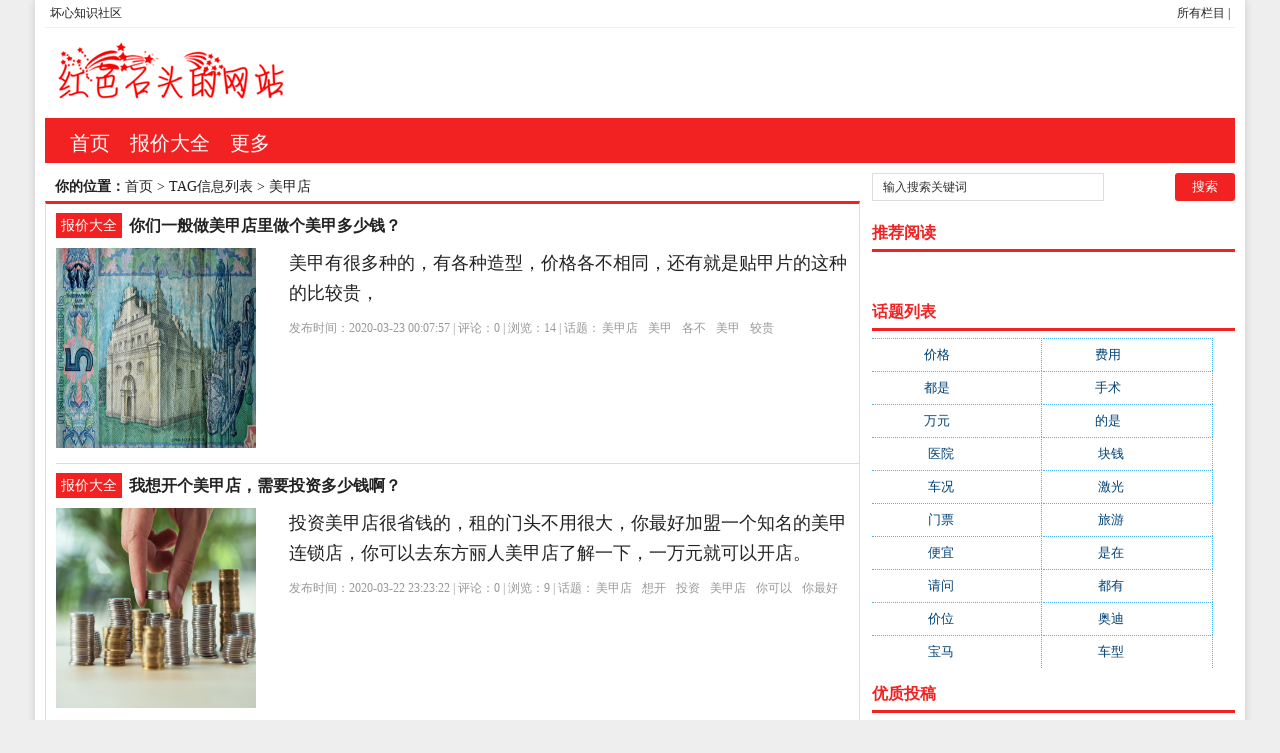

--- FILE ---
content_type: text/html; charset=utf-8
request_url: http://www.huaixinkeji.com/tags-5986-0.html
body_size: 7896
content:
<!DOCTYPE html PUBLIC "-//W3C//DTD XHTML 1.0 Transitional//EN" "http://www.w3.org/TR/xhtml1/DTD/xhtml1-transitional.dtd">
<html xmlns="http://www.w3.org/1999/xhtml" xml:lang="zh-CN" lang="zh-CN">
<head>
<meta http-equiv="Content-Type" content="text/html; charset=utf-8"/>
<meta http-equiv="Content-Language" content="zh-CN" />
<meta name="keywords" content="美甲店" />
<meta name="description" content="关于美甲店的最新知识、资讯、报价等信息" />
<title>美甲店--坏心知识社区</title>
<meta name="viewport" content="width=device-width, initial-scale=1, maximum-scale=1">
<link rel="shortcut icon" href="/skin/ecms081/images/favicon.ico" />
<link rel="apple-touch-icon" href="/skin/ecms081/images/favicon_touch.png">
<link rel="stylesheet" rev="stylesheet" href="/skin/ecms081/css/default.css" type="text/css" media="screen" />

</head>
<body>
<div id="wrap">
<div id="topnav">
  <span>
  <a href="/zhdh/htlb/" title="坏心知识社区的所有栏目">所有栏目</a> | 
  </span> 
  <a href="/" title="坏心知识社区">坏心知识社区</a> 
  </div>
<div id="head">
<h2><a href="/" title="坏心知识社区"></a></h2><dl id="ad1"><script src=/d/js/acmsd/thea1.js></script></dl><div class="clear"></div></div>

<div id="nav"><ul>
<li class=""><a href="/"  title="网站首页">首页</a></li>
        <li class=""><a href="/price/">报价大全</a></li>
            <li class=""><a href="/zhdh/htlb/">更多</a></li>
    </ul></div>
<nav id="navs-wrap">
<div id="logos"><h1><a href="/" title="坏心知识社区">坏心知识社区</a></h1></div>
<div class="menu-icon">导航</div>
<ul id="navs" class="menu"><li class="searchBtn"><a name="search">本站搜索</a></li>
        <li class=""><a href="/price/">报价大全</a></li>
            <li class=""><a href="/zhdh/htlb/">更多</a></li>
    </ul>
</nav>
<div id="left">
<div id="place"><strong>你的位置：</strong><a href='/'>首页</a>&nbsp;>&nbsp;TAG信息列表&nbsp;>&nbsp;美甲店</div>
<div id="lieb">
 <dl>
  <dt><span><a target="_blank" href="/price/ " title="查看 报价大全 分类下的更多文章">报价大全</a></span>
    <h2><a target="_blank" href="/price/27290.html">你们一般做美甲店里做个美甲多少钱？</a></h2>
  </dt>
  <dd>
   <div id="tu"><a href="/price/27290.html" target="_blank" title="你们一般做美甲店里做个美甲多少钱？"><img src="http://pic2.5d.ink/money/200.jpg" alt="你们一般做美甲店里做个美甲多少钱？" /></a></div>
    <div id="zi1" ><a target="_blank" href="/price/27290.html">美甲有很多种的，有各种造型，价格各不相同，还有就是贴甲片的这种的比较贵， </a>
      </p>
    </div>
    <p class="tags" >发布时间：2020-03-23 00:07:57 | 评论：<span>0</span> | 浏览：<span>14</span> | 话题：<a href='/e/tags/?tagname=%E7%BE%8E%E7%94%B2%E5%BA%97' target='_blank' rel='tag'>美甲店</a>&nbsp;&nbsp;<a href='/e/tags/?tagname=%E7%BE%8E%E7%94%B2' target='_blank' rel='tag'>美甲</a>&nbsp;&nbsp;<a href='/e/tags/?tagname=%E5%90%84%E4%B8%8D' target='_blank' rel='tag'>各不</a>&nbsp;&nbsp;<a href='/e/tags/?tagname=%E7%BE%8E%E7%94%B2' target='_blank' rel='tag'>美甲</a>&nbsp;&nbsp;<a href='/e/tags/?tagname=%E8%BE%83%E8%B4%B5' target='_blank' rel='tag'>较贵</a>&nbsp;&nbsp;</p>
  </dd>
  <div class="clear"></div>
</dl><dl>
  <dt><span><a target="_blank" href="/price/ " title="查看 报价大全 分类下的更多文章">报价大全</a></span>
    <h2><a target="_blank" href="/price/25706.html">我想开个美甲店，需要投资多少钱啊？</a></h2>
  </dt>
  <dd>
   <div id="tu"><a href="/price/25706.html" target="_blank" title="我想开个美甲店，需要投资多少钱啊？"><img src="http://pic2.5d.ink/money/104.jpg" alt="我想开个美甲店，需要投资多少钱啊？" /></a></div>
    <div id="zi1" ><a target="_blank" href="/price/25706.html">投资美甲店很省钱的，租的门头不用很大，你最好加盟一个知名的美甲连锁店，你可以去东方丽人美甲店了解一下，一万元就可以开店。</a>
      </p>
    </div>
    <p class="tags" >发布时间：2020-03-22 23:23:22 | 评论：<span>0</span> | 浏览：<span>9</span> | 话题：<a href='/e/tags/?tagname=%E7%BE%8E%E7%94%B2%E5%BA%97' target='_blank' rel='tag'>美甲店</a>&nbsp;&nbsp;<a href='/e/tags/?tagname=%E6%83%B3%E5%BC%80' target='_blank' rel='tag'>想开</a>&nbsp;&nbsp;<a href='/e/tags/?tagname=%E6%8A%95%E8%B5%84' target='_blank' rel='tag'>投资</a>&nbsp;&nbsp;<a href='/e/tags/?tagname=%E7%BE%8E%E7%94%B2%E5%BA%97' target='_blank' rel='tag'>美甲店</a>&nbsp;&nbsp;<a href='/e/tags/?tagname=%E4%BD%A0%E5%8F%AF%E4%BB%A5' target='_blank' rel='tag'>你可以</a>&nbsp;&nbsp;<a href='/e/tags/?tagname=%E4%BD%A0%E6%9C%80%E5%A5%BD' target='_blank' rel='tag'>你最好</a>&nbsp;&nbsp;</p>
  </dd>
  <div class="clear"></div>
</dl><dl>
  <dt><span><a target="_blank" href="/price/ " title="查看 报价大全 分类下的更多文章">报价大全</a></span>
    <h2><a target="_blank" href="/price/25705.html">开一个中高档次的美甲店需要多少钱？</a></h2>
  </dt>
  <dd>
   <div id="tu"><a href="/price/25705.html" target="_blank" title="开一个中高档次的美甲店需要多少钱？"><img src="http://pic2.5d.ink/money/118.jpg" alt="开一个中高档次的美甲店需要多少钱？" /></a></div>
    <div id="zi1" ><a target="_blank" href="/price/25705.html">目前如果说要开一个中档次的美甲店需要考虑几个问题第一、选址。人流量大的地方或者商圈附近房租的费用是非常高的，其次就是装修。第二、装修。地方小了装修费也不一定会少。这一点您可以考虑下。第三、家具。美甲店</a>
      </p>
    </div>
    <p class="tags" >发布时间：2020-03-22 23:23:20 | 评论：<span>0</span> | 浏览：<span>61</span> | 话题：<a href='/e/tags/?tagname=%E7%BE%8E%E7%94%B2%E5%BA%97' target='_blank' rel='tag'>美甲店</a>&nbsp;&nbsp;<a href='/e/tags/?tagname=%E7%BE%8E%E7%94%B2' target='_blank' rel='tag'>美甲</a>&nbsp;&nbsp;<a href='/e/tags/?tagname=%E6%9C%97%E5%BE%A1' target='_blank' rel='tag'>朗御</a>&nbsp;&nbsp;<a href='/e/tags/?tagname=%E5%8D%8A%E6%B0%B8%E4%B9%85' target='_blank' rel='tag'>半永久</a>&nbsp;&nbsp;<a href='/e/tags/?tagname=%E8%B4%B9%E7%94%A8' target='_blank' rel='tag'>费用</a>&nbsp;&nbsp;<a href='/e/tags/?tagname=%E6%82%A8%E5%8F%AF%E4%BB%A5' target='_blank' rel='tag'>您可以</a>&nbsp;&nbsp;<a href='/e/tags/?tagname=%E7%BE%8E%E7%94%B2%E5%BA%97' target='_blank' rel='tag'>美甲店</a>&nbsp;&nbsp;</p>
  </dd>
  <div class="clear"></div>
</dl><dl>
  <dt><span><a target="_blank" href="/price/ " title="查看 报价大全 分类下的更多文章">报价大全</a></span>
    <h2><a target="_blank" href="/price/22241.html">学美甲需要多少钱，学过说下？</a></h2>
  </dt>
  <dd>
   <div id="tu"><a href="/price/22241.html" target="_blank" title="学美甲需要多少钱，学过说下？"><img src="http://pic2.5d.ink/money/114.jpg" alt="学美甲需要多少钱，学过说下？" /></a></div>
    <div id="zi1" ><a target="_blank" href="/price/22241.html">去美甲店做学徒的话，不需要钱的，等于是给别人边打工边学习美甲，但是没有工资，可能有生活费补贴之类的，这要看当地的情况还有美甲店的规模大小了，去大规模的美甲店还是不错的，那样学习的正规，我一个朋友学美甲</a>
      </p>
    </div>
    <p class="tags" >发布时间：2020-03-22 21:45:28 | 评论：<span>0</span> | 浏览：<span>42</span> | 话题：<a href='/e/tags/?tagname=%E7%BE%8E%E7%94%B2' target='_blank' rel='tag'>美甲</a>&nbsp;&nbsp;<a href='/e/tags/?tagname=%E7%BE%8E%E7%94%B2%E5%BA%97' target='_blank' rel='tag'>美甲店</a>&nbsp;&nbsp;<a href='/e/tags/?tagname=%E7%BE%8E%E7%94%B2' target='_blank' rel='tag'>美甲</a>&nbsp;&nbsp;<a href='/e/tags/?tagname=%E9%94%89%E5%88%80' target='_blank' rel='tag'>锉刀</a>&nbsp;&nbsp;</p>
  </dd>
  <div class="clear"></div>
</dl><dl>
  <dt><span><a target="_blank" href="/price/ " title="查看 报价大全 分类下的更多文章">报价大全</a></span>
    <h2><a target="_blank" href="/price/21724.html">开一间美甲店成本预算要多少钱？</a></h2>
  </dt>
  <dd>
   <div id="tu"><a href="/price/21724.html" target="_blank" title="开一间美甲店成本预算要多少钱？"><img src="http://pic2.5d.ink/money/224.jpg" alt="开一间美甲店成本预算要多少钱？" /></a></div>
    <div id="zi1" ><a target="_blank" href="/price/21724.html">开一家美甲店预算包括店铺租金、装修费用、首批产品设备进货、人员招聘、开业宣传费用，而且根据美甲店的不同规模、不同档次，开美甲店的预算也会大大不同，下面小编以最常见的普通美甲店为例：普通美甲店投资预算：</a>
      </p>
    </div>
    <p class="tags" >发布时间：2020-03-22 21:30:58 | 评论：<span>0</span> | 浏览：<span>2</span> | 话题：<a href='/e/tags/?tagname=%E7%BE%8E%E7%94%B2%E5%BA%97' target='_blank' rel='tag'>美甲店</a>&nbsp;&nbsp;<a href='/e/tags/?tagname=%E4%B8%80%E9%97%B4' target='_blank' rel='tag'>一间</a>&nbsp;&nbsp;<a href='/e/tags/?tagname=%E9%A2%84%E7%AE%97' target='_blank' rel='tag'>预算</a>&nbsp;&nbsp;<a href='/e/tags/?tagname=%E6%88%90%E6%9C%AC' target='_blank' rel='tag'>成本</a>&nbsp;&nbsp;<a href='/e/tags/?tagname=%E7%BE%8E%E7%94%B2%E5%BA%97' target='_blank' rel='tag'>美甲店</a>&nbsp;&nbsp;<a href='/e/tags/?tagname=%E9%A2%84%E7%AE%97' target='_blank' rel='tag'>预算</a>&nbsp;&nbsp;<a href='/e/tags/?tagname=%E8%BF%9B%E8%B4%A7' target='_blank' rel='tag'>进货</a>&nbsp;&nbsp;</p>
  </dd>
  <div class="clear"></div>
</dl><dl>
  <dt><span><a target="_blank" href="/price/ " title="查看 报价大全 分类下的更多文章">报价大全</a></span>
    <h2><a target="_blank" href="/price/21723.html">就是开一个美甲店需要多少钱啊？</a></h2>
  </dt>
  <dd>
   <div id="tu"><a href="/price/21723.html" target="_blank" title="就是开一个美甲店需要多少钱啊？"><img src="http://pic2.5d.ink/money/146.jpg" alt="就是开一个美甲店需要多少钱啊？" /></a></div>
    <div id="zi1" ><a target="_blank" href="/price/21723.html">这得根据你所在的城市而定，因为开美甲店主要支出就是房租这一块，武汉的周边城市，如果按照房租一年5万，装修2-3万，进货基本上2万就够了。因为不了解你们当地的情况，大概就是这个样子，具体也要看你在什么位</a>
      </p>
    </div>
    <p class="tags" >发布时间：2020-03-22 21:30:56 | 评论：<span>0</span> | 浏览：<span>60</span> | 话题：<a href='/e/tags/?tagname=%E7%BE%8E%E7%94%B2%E5%BA%97' target='_blank' rel='tag'>美甲店</a>&nbsp;&nbsp;<a href='/e/tags/?tagname=%E5%BA%95%E8%96%AA' target='_blank' rel='tag'>底薪</a>&nbsp;&nbsp;<a href='/e/tags/?tagname=%E6%8F%90%E6%88%90' target='_blank' rel='tag'>提成</a>&nbsp;&nbsp;<a href='/e/tags/?tagname=%E6%88%BF%E7%A7%9F' target='_blank' rel='tag'>房租</a>&nbsp;&nbsp;</p>
  </dd>
  <div class="clear"></div>
</dl><dl>
  <dt><span><a target="_blank" href="/price/ " title="查看 报价大全 分类下的更多文章">报价大全</a></span>
    <h2><a target="_blank" href="/price/21722.html">开一家美甲店需要投资多少钱，开美甲店成本高吗？</a></h2>
  </dt>
  <dd>
   <div id="tu"><a href="/price/21722.html" target="_blank" title="开一家美甲店需要投资多少钱，开美甲店成本高吗？"><img src="http://pic2.5d.ink/money/300.jpg" alt="开一家美甲店需要投资多少钱，开美甲店成本高吗？" /></a></div>
    <div id="zi1" ><a target="_blank" href="/price/21722.html">不是很多，我记得当时总共下来也就不到十万，另外还有系统来做会员的客情维系，不用愁客源，我开的是印奈儿小型的。</a>
      </p>
    </div>
    <p class="tags" >发布时间：2020-03-22 21:30:55 | 评论：<span>0</span> | 浏览：<span>76</span> | 话题：<a href='/e/tags/?tagname=%E7%BE%8E%E7%94%B2%E5%BA%97' target='_blank' rel='tag'>美甲店</a>&nbsp;&nbsp;<a href='/e/tags/?tagname=%E7%BE%8E%E7%94%B2' target='_blank' rel='tag'>美甲</a>&nbsp;&nbsp;<a href='/e/tags/?tagname=%E6%88%90%E6%9C%AC' target='_blank' rel='tag'>成本</a>&nbsp;&nbsp;<a href='/e/tags/?tagname=%E4%B8%80%E5%AE%B6' target='_blank' rel='tag'>一家</a>&nbsp;&nbsp;<a href='/e/tags/?tagname=%E7%9A%84%E6%98%AF' target='_blank' rel='tag'>的是</a>&nbsp;&nbsp;<a href='/e/tags/?tagname=%E4%B9%9F%E5%B0%B1' target='_blank' rel='tag'>也就</a>&nbsp;&nbsp;<a href='/e/tags/?tagname=%E5%AE%A2%E6%BA%90' target='_blank' rel='tag'>客源</a>&nbsp;&nbsp;</p>
  </dd>
  <div class="clear"></div>
</dl><dl>
  <dt><span><a target="_blank" href="/price/ " title="查看 报价大全 分类下的更多文章">报价大全</a></span>
    <h2><a target="_blank" href="/price/21721.html">开个美甲店大概需要多少钱？</a></h2>
  </dt>
  <dd>
   <div id="tu"><a href="/price/21721.html" target="_blank" title="开个美甲店大概需要多少钱？"><img src="http://pic2.5d.ink/money/28.jpg" alt="开个美甲店大概需要多少钱？" /></a></div>
    <div id="zi1" ><a target="_blank" href="/price/21721.html">现在来说，小型美甲店投资成本在3-10w左右，而中型美甲店则在10-20w左右，一般来说，如果您是初次创业者，建议您选择开家小型的比较适合。另外，如果开店想轻松点，可以不用自己开，以前我朋友是开印 奈</a>
      </p>
    </div>
    <p class="tags" >发布时间：2020-03-22 21:30:53 | 评论：<span>0</span> | 浏览：<span>34</span> | 话题：<a href='/e/tags/?tagname=%E7%BE%8E%E7%94%B2%E5%BA%97' target='_blank' rel='tag'>美甲店</a>&nbsp;&nbsp;<a href='/e/tags/?tagname=%E5%BC%80%E5%8D%B0' target='_blank' rel='tag'>开印</a>&nbsp;&nbsp;<a href='/e/tags/?tagname=%E7%BE%8E%E7%94%B2%E5%BA%97' target='_blank' rel='tag'>美甲店</a>&nbsp;&nbsp;<a href='/e/tags/?tagname=%E6%82%A8%E6%98%AF' target='_blank' rel='tag'>您是</a>&nbsp;&nbsp;</p>
  </dd>
  <div class="clear"></div>
</dl><dl>
  <dt><span><a target="_blank" href="/price/ " title="查看 报价大全 分类下的更多文章">报价大全</a></span>
    <h2><a target="_blank" href="/price/21719.html">开个小美甲店要多少钱？</a></h2>
  </dt>
  <dd>
   <div id="tu"><a href="/price/21719.html" target="_blank" title="开个小美甲店要多少钱？"><img src="http://pic2.5d.ink/money/140.jpg" alt="开个小美甲店要多少钱？" /></a></div>
    <div id="zi1" ><a target="_blank" href="/price/21719.html">开一家美甲店投资不足十万元。美甲是一个暴利行业。一般市面上，每双手100元到300元档次的美甲指甲油成本能到两三块钱就是高的。一般店铺每瓶指甲油的成本仅为20元到30元，孟爽说她的指甲油成本在50元到</a>
      </p>
    </div>
    <p class="tags" >发布时间：2020-03-22 21:30:49 | 评论：<span>0</span> | 浏览：<span>12</span> | 话题：<a href='/e/tags/?tagname=%E7%BE%8E%E7%94%B2%E5%BA%97' target='_blank' rel='tag'>美甲店</a>&nbsp;&nbsp;<a href='/e/tags/?tagname=%E7%BE%8E%E7%94%B2' target='_blank' rel='tag'>美甲</a>&nbsp;&nbsp;<a href='/e/tags/?tagname=%E6%8C%87%E7%94%B2%E6%B2%B9' target='_blank' rel='tag'>指甲油</a>&nbsp;&nbsp;<a href='/e/tags/?tagname=%E6%8F%90%E6%88%90' target='_blank' rel='tag'>提成</a>&nbsp;&nbsp;</p>
  </dd>
  <div class="clear"></div>
</dl><dl>
  <dt><span><a target="_blank" href="/price/ " title="查看 报价大全 分类下的更多文章">报价大全</a></span>
    <h2><a target="_blank" href="/price/9299.html">在商场开个小型美甲店要投资多少钱？</a></h2>
  </dt>
  <dd>
   <div id="tu"><a href="/price/9299.html" target="_blank" title="在商场开个小型美甲店要投资多少钱？"><img src="http://pic2.5d.ink/money/172.jpg" alt="在商场开个小型美甲店要投资多少钱？" /></a></div>
    <div id="zi1" ><a target="_blank" href="/price/9299.html">开一家美甲店投资不足十万元。美甲是一个暴利行业。一般市面上，每双手100元到300元档次的美甲指甲油成本能到两三块钱就是高的。一般店铺每瓶指甲油的成本仅为20元到30元，孟爽说她的指甲油成本在50元到</a>
      </p>
    </div>
    <p class="tags" >发布时间：2020-03-22 15:40:33 | 评论：<span>0</span> | 浏览：<span>54</span> | 话题：<a href='/e/tags/?tagname=%E7%BE%8E%E7%94%B2%E5%BA%97' target='_blank' rel='tag'>美甲店</a>&nbsp;&nbsp;<a href='/e/tags/?tagname=%E5%B0%8F%E5%9E%8B' target='_blank' rel='tag'>小型</a>&nbsp;&nbsp;<a href='/e/tags/?tagname=%E5%95%86%E5%9C%BA' target='_blank' rel='tag'>商场</a>&nbsp;&nbsp;<a href='/e/tags/?tagname=%E6%8A%95%E8%B5%84' target='_blank' rel='tag'>投资</a>&nbsp;&nbsp;<a href='/e/tags/?tagname=%E7%BE%8E%E7%94%B2' target='_blank' rel='tag'>美甲</a>&nbsp;&nbsp;<a href='/e/tags/?tagname=%E6%8C%87%E7%94%B2%E6%B2%B9' target='_blank' rel='tag'>指甲油</a>&nbsp;&nbsp;<a href='/e/tags/?tagname=%E6%8F%90%E6%88%90' target='_blank' rel='tag'>提成</a>&nbsp;&nbsp;</p>
  </dd>
  <div class="clear"></div>
</dl><dl>
  <dt><span><a target="_blank" href="/price/ " title="查看 报价大全 分类下的更多文章">报价大全</a></span>
    <h2><a target="_blank" href="/price/9298.html">开一间美甲店要多少钱左右？不包括铺租？</a></h2>
  </dt>
  <dd>
   <div id="tu"><a href="/price/9298.html" target="_blank" title="开一间美甲店要多少钱左右？不包括铺租？"><img src="http://pic2.5d.ink/money/210.jpg" alt="开一间美甲店要多少钱左右？不包括铺租？" /></a></div>
    <div id="zi1" ><a target="_blank" href="/price/9298.html">上美甲店当学徒的话,学费一般是500,正规学校是2000,开小店的材料费只要500元、桌子关键是要你自己顺手欧阳</a>
      </p>
    </div>
    <p class="tags" >发布时间：2020-03-22 15:40:31 | 评论：<span>0</span> | 浏览：<span>23</span> | 话题：<a href='/e/tags/?tagname=%E7%BE%8E%E7%94%B2%E5%BA%97' target='_blank' rel='tag'>美甲店</a>&nbsp;&nbsp;<a href='/e/tags/?tagname=%E4%B8%80%E9%97%B4' target='_blank' rel='tag'>一间</a>&nbsp;&nbsp;<a href='/e/tags/?tagname=%E6%AC%A7%E9%98%B3' target='_blank' rel='tag'>欧阳</a>&nbsp;&nbsp;<a href='/e/tags/?tagname=%E6%9D%90%E6%96%99%E8%B4%B9' target='_blank' rel='tag'>材料费</a>&nbsp;&nbsp;<a href='/e/tags/?tagname=%E5%AD%A6%E5%BE%92' target='_blank' rel='tag'>学徒</a>&nbsp;&nbsp;</p>
  </dd>
  <div class="clear"></div>
</dl><dl>
  <dt><span><a target="_blank" href="/price/ " title="查看 报价大全 分类下的更多文章">报价大全</a></span>
    <h2><a target="_blank" href="/price/4926.html">你们一般做美甲店里做个美甲多少钱？</a></h2>
  </dt>
  <dd>
   <div id="tu"><a href="/price/4926.html" target="_blank" title="你们一般做美甲店里做个美甲多少钱？"><img src="http://pic2.5d.ink/money/70.jpg" alt="你们一般做美甲店里做个美甲多少钱？" /></a></div>
    <div id="zi1" ><a target="_blank" href="/price/4926.html">你好，我是美甲爱好者，让我来为你解答这个问题吧。 首先是普通的美甲店，规模不是很大。 护理 10元 涂指甲油的种类不同所以加的价格也有所不同，普通的甲油会免费给你涂。 品牌甲油价格不等 5—30元左右</a>
      </p>
    </div>
    <p class="tags" >发布时间：2020-03-22 13:37:04 | 评论：<span>0</span> | 浏览：<span>83</span> | 话题：<a href='/e/tags/?tagname=%E7%BE%8E%E7%94%B2%E5%BA%97' target='_blank' rel='tag'>美甲店</a>&nbsp;&nbsp;<a href='/e/tags/?tagname=%E7%BE%8E%E7%94%B2' target='_blank' rel='tag'>美甲</a>&nbsp;&nbsp;<a href='/e/tags/?tagname=%E4%BB%B7%E4%BD%8D' target='_blank' rel='tag'>价位</a>&nbsp;&nbsp;<a href='/e/tags/?tagname=%E6%8C%87%E7%94%B2' target='_blank' rel='tag'>指甲</a>&nbsp;&nbsp;<a href='/e/tags/?tagname=%E4%B8%8D%E7%AD%89' target='_blank' rel='tag'>不等</a>&nbsp;&nbsp;</p>
  </dd>
  <div class="clear"></div>
</dl><dl>
  <dt><span><a target="_blank" href="/price/ " title="查看 报价大全 分类下的更多文章">报价大全</a></span>
    <h2><a target="_blank" href="/price/4897.html">投资开美甲店需要多少钱？</a></h2>
  </dt>
  <dd>
   <div id="tu"><a href="/price/4897.html" target="_blank" title="投资开美甲店需要多少钱？"><img src="http://pic2.5d.ink/money/164.jpg" alt="投资开美甲店需要多少钱？" /></a></div>
    <div id="zi1" ><a target="_blank" href="/price/4897.html">1.美甲店租金决定开美甲店首先面临的就是选址，因为关系着美甲店受欢迎的程度，最好是选在高档小区附近，或环境优雅的购物中心等，当然好的地段租金肯定要贵些。决定美甲店的租金除了地段外，就是店面大小，小店、</a>
      </p>
    </div>
    <p class="tags" >发布时间：2020-03-22 13:36:18 | 评论：<span>0</span> | 浏览：<span>87</span> | 话题：<a href='/e/tags/?tagname=%E7%BE%8E%E7%94%B2' target='_blank' rel='tag'>美甲</a>&nbsp;&nbsp;<a href='/e/tags/?tagname=%E6%8A%95%E8%B5%84' target='_blank' rel='tag'>投资</a>&nbsp;&nbsp;<a href='/e/tags/?tagname=%E7%BE%8E%E7%94%B2%E5%BA%97' target='_blank' rel='tag'>美甲店</a>&nbsp;&nbsp;<a href='/e/tags/?tagname=%E7%A7%9F%E9%87%91' target='_blank' rel='tag'>租金</a>&nbsp;&nbsp;<a href='/e/tags/?tagname=%E9%83%BD%E6%98%AF' target='_blank' rel='tag'>都是</a>&nbsp;&nbsp;</p>
  </dd>
  <div class="clear"></div>
</dl><dl>
  <dt><span><a target="_blank" href="/price/ " title="查看 报价大全 分类下的更多文章">报价大全</a></span>
    <h2><a target="_blank" href="/price/4896.html">开一家美甲店需要投资多少钱？</a></h2>
  </dt>
  <dd>
   <div id="tu"><a href="/price/4896.html" target="_blank" title="开一家美甲店需要投资多少钱？"><img src="http://pic2.5d.ink/money/144.jpg" alt="开一家美甲店需要投资多少钱？" /></a></div>
    <div id="zi1" ><a target="_blank" href="/price/4896.html">在目前的北上广深的地方，如果想开家美甲店，把美甲店的门店费用和装修费用等等加起来，开小型美甲店店大概需要3-5万的费用，像印奈儿美甲店就是3.98万。如果是中等大小的店，视情况而定，大概是在6万到20</a>
      </p>
    </div>
    <p class="tags" >发布时间：2020-03-22 13:36:16 | 评论：<span>0</span> | 浏览：<span>5</span> | 话题：<a href='/e/tags/?tagname=%E7%BE%8E%E7%94%B2%E5%BA%97' target='_blank' rel='tag'>美甲店</a>&nbsp;&nbsp;<a href='/e/tags/?tagname=%E4%B8%80%E5%AE%B6' target='_blank' rel='tag'>一家</a>&nbsp;&nbsp;<a href='/e/tags/?tagname=%E6%8A%95%E8%B5%84' target='_blank' rel='tag'>投资</a>&nbsp;&nbsp;<a href='/e/tags/?tagname=%E7%BE%8E%E7%94%B2%E5%BA%97' target='_blank' rel='tag'>美甲店</a>&nbsp;&nbsp;<a href='/e/tags/?tagname=%E8%B4%B9%E7%94%A8' target='_blank' rel='tag'>费用</a>&nbsp;&nbsp;<a href='/e/tags/?tagname=%E6%98%AF%E5%9C%A8' target='_blank' rel='tag'>是在</a>&nbsp;&nbsp;</p>
  </dd>
  <div class="clear"></div>
</dl><dl>
  <dt><span><a target="_blank" href="/price/ " title="查看 报价大全 分类下的更多文章">报价大全</a></span>
    <h2><a target="_blank" href="/price/4895.html">开一个小型美甲店大约需要多少钱？</a></h2>
  </dt>
  <dd>
   <div id="tu"><a href="/price/4895.html" target="_blank" title="开一个小型美甲店大约需要多少钱？"><img src="http://pic2.5d.ink/money/257.jpg" alt="开一个小型美甲店大约需要多少钱？" /></a></div>
    <div id="zi1" ><a target="_blank" href="/price/4895.html">投资一家小型美甲店大约为5万左右，而后期维护费用每个月5000~6000元之间。分析如下：1、店面积：一家小型的美甲店，大概20平方米左右。按照一线城市的出租价位，租金1万左右。2、装修：店铺装修风格</a>
      </p>
    </div>
    <p class="tags" >发布时间：2020-03-22 13:36:15 | 评论：<span>0</span> | 浏览：<span>96</span> | 话题：<a href='/e/tags/?tagname=%E7%BE%8E%E7%94%B2%E5%BA%97' target='_blank' rel='tag'>美甲店</a>&nbsp;&nbsp;<a href='/e/tags/?tagname=%E5%B0%8F%E5%9E%8B' target='_blank' rel='tag'>小型</a>&nbsp;&nbsp;<a href='/e/tags/?tagname=%E7%BE%8E%E7%94%B2' target='_blank' rel='tag'>美甲</a>&nbsp;&nbsp;<a href='/e/tags/?tagname=%E8%AE%BE%E5%A4%87' target='_blank' rel='tag'>设备</a>&nbsp;&nbsp;<a href='/e/tags/?tagname=%E5%B7%A5%E8%B5%84' target='_blank' rel='tag'>工资</a>&nbsp;&nbsp;</p>
  </dd>
  <div class="clear"></div>
</dl><dl>
  <dt><span><a target="_blank" href="/price/ " title="查看 报价大全 分类下的更多文章">报价大全</a></span>
    <h2><a target="_blank" href="/price/4894.html">开一个美甲店大概需要投资多少钱？</a></h2>
  </dt>
  <dd>
   <div id="tu"><a href="/price/4894.html" target="_blank" title="开一个美甲店大概需要投资多少钱？"><img src="http://pic2.5d.ink/money/300.jpg" alt="开一个美甲店大概需要投资多少钱？" /></a></div>
    <div id="zi1" ><a target="_blank" href="/price/4894.html">开美甲店，根据实际情况进行合理的分析和定位中低端定位：(投资小，周期短，回报快)投入：一般找20-30平米的店铺就足够了，门店装修不用太奢华，但一定要有时尚感;有2-3个美甲师及每人一套美甲工具。前期</a>
      </p>
    </div>
    <p class="tags" >发布时间：2020-03-22 13:36:13 | 评论：<span>0</span> | 浏览：<span>65</span> | 话题：<a href='/e/tags/?tagname=%E7%BE%8E%E7%94%B2%E5%BA%97' target='_blank' rel='tag'>美甲店</a>&nbsp;&nbsp;<a href='/e/tags/?tagname=%E6%8A%95%E8%B5%84' target='_blank' rel='tag'>投资</a>&nbsp;&nbsp;<a href='/e/tags/?tagname=%E7%BE%8E%E7%94%B2' target='_blank' rel='tag'>美甲</a>&nbsp;&nbsp;<a href='/e/tags/?tagname=%E6%88%90%E6%9C%AC' target='_blank' rel='tag'>成本</a>&nbsp;&nbsp;<a href='/e/tags/?tagname=%E4%B8%87%E5%85%83' target='_blank' rel='tag'>万元</a>&nbsp;&nbsp;</p>
  </dd>
  <div class="clear"></div>
</dl><dl>
  <dt><span><a target="_blank" href="/price/ " title="查看 报价大全 分类下的更多文章">报价大全</a></span>
    <h2><a target="_blank" href="/price/4893.html">开一家美甲店需要多少钱？</a></h2>
  </dt>
  <dd>
   <div id="tu"><a href="/price/4893.html" target="_blank" title="开一家美甲店需要多少钱？"><img src="http://pic2.5d.ink/money/258.jpg" alt="开一家美甲店需要多少钱？" /></a></div>
    <div id="zi1" ><a target="_blank" href="/price/4893.html">慢慢写吧！别着急！先说自己开店，前提是你得会技术，会美甲，如果你不会的话，那去学校学一下吧，学费3000，工具产品2000，学一个月的精英班，学完去店里实习一个月。花费5000，没准实习还有工资，一个</a>
      </p>
    </div>
    <p class="tags" >发布时间：2020-03-22 13:36:12 | 评论：<span>0</span> | 浏览：<span>29</span> | 话题：<a href='/e/tags/?tagname=%E7%BE%8E%E7%94%B2%E5%BA%97' target='_blank' rel='tag'>美甲店</a>&nbsp;&nbsp;<a href='/e/tags/?tagname=%E4%B8%80%E5%AE%B6' target='_blank' rel='tag'>一家</a>&nbsp;&nbsp;<a href='/e/tags/?tagname=%E4%B8%80%E4%B8%AA%E6%9C%88' target='_blank' rel='tag'>一个月</a>&nbsp;&nbsp;<a href='/e/tags/?tagname=%E5%BC%80%E5%BA%97' target='_blank' rel='tag'>开店</a>&nbsp;&nbsp;<a href='/e/tags/?tagname=%E5%8A%A0%E7%9B%9F' target='_blank' rel='tag'>加盟</a>&nbsp;&nbsp;</p>
  </dd>
  <div class="clear"></div>
</dl>   
<dl class="pagebar"></dl>
</div></div>



<div id="right">
    <dl id="ss">
      <form onSubmit="return checkSearchForm()" method="post" name="searchform" action="/e/search/index.php" >
        <input type="hidden" value="title" name="show">
        <input type="hidden" value="1" name="tempid">
        <input type="hidden" value="news" name="tbname">
        <input name="mid" value="1" type="hidden">
        <input name="dopost" value="search" type="hidden">
        <input type="text" name="keyboard" id="edtSearch" class="text" value="输入搜索关键词" onblur="if($(this).val() == ''){$(this).val('输入搜索关键词');}" onfocus="if($(this).val() == '输入搜索关键词'){$(this).val('');}" x-webkit-speech=""/>
        <input type="submit" id="btnPost" name="submit" class="submit" value="搜索"/>
      </form>
      <div class="clear"></div>
    </dl>
    <dl class="function">
      <dd class="function_c">
        <div><script src=/d/js/acmsd/thea2.js></script></div>
      </dd>
    </dl>
    <dl class="function">
      <dt class="function_t">推荐阅读</dt>
      <dd class="function_c">
        <ul>
          </ul>
      </dd>
    </dl>
    <dl class="function">
      <dd class="function_c">
        <div><script src=/d/js/acmsd/thea3.js></script></div>
      </dd>
    </dl>
    <dl class="function">
      <dd class="function_c">
        <div><script src=/d/js/acmsd/thea4.js></script></div>
      </dd>
    </dl>
    <dl class="function" id="divTags">
      <dt class="function_t">话题列表</dt>
      <dd class="function_c">
        <ul>
                    <li class="tag-name"><a href="/tags-587-0.html">价格<span class="tag-count"> (5269)</span></a></li>                    <li class="tag-name"><a href="/tags-640-0.html">费用<span class="tag-count"> (1855)</span></a></li>                    <li class="tag-name"><a href="/tags-593-0.html">都是<span class="tag-count"> (1720)</span></a></li>                    <li class="tag-name"><a href="/tags-792-0.html">手术<span class="tag-count"> (1536)</span></a></li>                    <li class="tag-name"><a href="/tags-624-0.html">万元<span class="tag-count"> (1435)</span></a></li>                    <li class="tag-name"><a href="/tags-892-0.html">的是<span class="tag-count"> (1059)</span></a></li>                    <li class="tag-name"><a href="/tags-722-0.html">医院<span class="tag-count"> (647)</span></a></li>                    <li class="tag-name"><a href="/tags-659-0.html">块钱<span class="tag-count"> (645)</span></a></li>                    <li class="tag-name"><a href="/tags-2611-0.html">车况<span class="tag-count"> (582)</span></a></li>                    <li class="tag-name"><a href="/tags-1442-0.html">激光<span class="tag-count"> (569)</span></a></li>                    <li class="tag-name"><a href="/tags-2628-0.html">门票<span class="tag-count"> (564)</span></a></li>                    <li class="tag-name"><a href="/tags-3095-0.html">旅游<span class="tag-count"> (563)</span></a></li>                    <li class="tag-name"><a href="/tags-911-0.html">便宜<span class="tag-count"> (533)</span></a></li>                    <li class="tag-name"><a href="/tags-932-0.html">是在<span class="tag-count"> (520)</span></a></li>                    <li class="tag-name"><a href="/tags-847-0.html">请问<span class="tag-count"> (511)</span></a></li>                    <li class="tag-name"><a href="/tags-636-0.html">都有<span class="tag-count"> (495)</span></a></li>                    <li class="tag-name"><a href="/tags-1153-0.html">价位<span class="tag-count"> (479)</span></a></li>                    <li class="tag-name"><a href="/tags-611-0.html">奥迪<span class="tag-count"> (432)</span></a></li>                    <li class="tag-name"><a href="/tags-612-0.html">宝马<span class="tag-count"> (418)</span></a></li>                    <li class="tag-name"><a href="/tags-610-0.html">车型<span class="tag-count"> (416)</span></a></li>                  </ul>
      </dd>
    </dl>
    <dl class="function">
      <dd class="function_c">
        <div><script src=/d/js/acmsd/thea5.js></script></div>
      </dd>
    </dl>
    <dl class="function">
      <dt class="function_t">优质投稿</dt>
      <dd class="function_c">
        <ul>
                    <li><a href="/price/416.html" target="_blank">
<div class="hotimg"><img src="http://pic2.5d.ink/money/75.jpg" alt="闯红灯扣6分罚多少钱？"></div>
<div class="hotbg"></div>
<p>(100)闯红灯扣6分罚多少钱？</p>
</a></li>          <li><a href="/price/445.html" target="_blank">
<div class="hotimg"><img src="http://pic2.5d.ink/money/99.jpg" alt="硬荷花香烟多少钱一包多少钱有？"></div>
<div class="hotbg"></div>
<p>(100)硬荷花香烟多少钱一包多少钱有？</p>
</a></li>          <li><a href="/price/662.html" target="_blank">
<div class="hotimg"><img src="http://pic2.5d.ink/money/8.jpg" alt="5G手机大概要多少钱？"></div>
<div class="hotbg"></div>
<p>(100)5G手机大概要多少钱？</p>
</a></li>          <li><a href="/price/672.html" target="_blank">
<div class="hotimg"><img src="http://pic2.5d.ink/money/253.jpg" alt="白酒梦之蓝多少钱一瓶？"></div>
<div class="hotbg"></div>
<p>(100)白酒梦之蓝多少钱一瓶？</p>
</a></li>          <li><a href="/price/964.html" target="_blank">
<div class="hotimg"><img src="http://pic2.5d.ink/money/215.jpg" alt="在医院做一次激光祛斑大概要多少钱？"></div>
<div class="hotbg"></div>
<p>(100)在医院做一次激光祛斑大概要多少钱？</p>
</a></li>          <li><a href="/price/990.html" target="_blank">
<div class="hotimg"><img src="http://pic2.5d.ink/money/52.jpg" alt="吸脂手术多少钱？（全身）？"></div>
<div class="hotbg"></div>
<p>(100)吸脂手术多少钱？（全身）？</p>
</a></li>          <li><a href="/price/1052.html" target="_blank">
<div class="hotimg"><img src="http://pic2.5d.ink/money/63.jpg" alt="桃胶多少钱一斤合理？"></div>
<div class="hotbg"></div>
<p>(100)桃胶多少钱一斤合理？</p>
</a></li>          <li><a href="/price/1133.html" target="_blank">
<div class="hotimg"><img src="http://pic2.5d.ink/money/68.jpg" alt="开颅手术大概需要多少钱？"></div>
<div class="hotbg"></div>
<p>(100)开颅手术大概需要多少钱？</p>
</a></li>          <li><a href="/price/1162.html" target="_blank">
<div class="hotimg"><img src="http://pic2.5d.ink/money/275.jpg" alt="请问，有谁知道废铁的价格多少钱一斤？"></div>
<div class="hotbg"></div>
<p>(100)请问，有谁知道废铁的价格多少钱一斤？</p>
</a></li>          <li><a href="/price/1276.html" target="_blank">
<div class="hotimg"><img src="http://pic2.5d.ink/money/123.jpg" alt="蜜袋鼯大概多少钱一只？"></div>
<div class="hotbg"></div>
<p>(100)蜜袋鼯大概多少钱一只？</p>
</a></li>          <li><a href="/price/1332.html" target="_blank">
<div class="hotimg"><img src="http://pic2.5d.ink/money/250.jpg" alt="微信红包一次最多能发少钱？"></div>
<div class="hotbg"></div>
<p>(100)微信红包一次最多能发少钱？</p>
</a></li>          <li><a href="/price/1340.html" target="_blank">
<div class="hotimg"><img src="http://pic2.5d.ink/money/94.jpg" alt="现在苹果六手机多少钱？"></div>
<div class="hotbg"></div>
<p>(100)现在苹果六手机多少钱？</p>
</a></li>          <li><a href="/price/1344.html" target="_blank">
<div class="hotimg"><img src="http://pic2.5d.ink/money/64.jpg" alt="做切除包皮手术需要多少钱？"></div>
<div class="hotbg"></div>
<p>(100)做切除包皮手术需要多少钱？</p>
</a></li>          <li><a href="/price/1427.html" target="_blank">
<div class="hotimg"><img src="http://pic2.5d.ink/money/227.jpg" alt="打一次美白针需要多少钱？"></div>
<div class="hotbg"></div>
<p>(100)打一次美白针需要多少钱？</p>
</a></li>          <li><a href="/price/1475.html" target="_blank">
<div class="hotimg"><img src="http://pic2.5d.ink/money/253.jpg" alt="60伏电瓶多少钱？"></div>
<div class="hotbg"></div>
<p>(100)60伏电瓶多少钱？</p>
</a></li>          <li><a href="/price/1610.html" target="_blank">
<div class="hotimg"><img src="http://pic2.5d.ink/money/181.jpg" alt="各位老司机们，问一下北京现代ix35开回家要多少钱，自动入门版？"></div>
<div class="hotbg"></div>
<p>(100)各位老司机们，问一下北京现代ix35开回家要多少钱，自动入门版？</p>
</a></li>          <li><a href="/price/1648.html" target="_blank">
<div class="hotimg"><img src="http://pic2.5d.ink/money/298.jpg" alt="一辆宝马X6要多少钱？"></div>
<div class="hotbg"></div>
<p>(100)一辆宝马X6要多少钱？</p>
</a></li>          <li><a href="/price/1672.html" target="_blank">
<div class="hotimg"><img src="http://pic2.5d.ink/money/185.jpg" alt="激光祛痣一颗多少钱？"></div>
<div class="hotbg"></div>
<p>(100)激光祛痣一颗多少钱？</p>
</a></li>          <li><a href="/price/1742.html" target="_blank">
<div class="hotimg"><img src="http://pic2.5d.ink/money/209.jpg" alt="胶原蛋白一般多少钱一盒？"></div>
<div class="hotbg"></div>
<p>(100)胶原蛋白一般多少钱一盒？</p>
</a></li>          <li><a href="/price/2050.html" target="_blank">
<div class="hotimg"><img src="http://pic2.5d.ink/money/95.jpg" alt="range rover(揽胜路虎)多少钱？"></div>
<div class="hotbg"></div>
<p>(100)range rover(揽胜路虎)多少钱？</p>
</a></li></ul>
      </dd>
    </dl>
  </div>

<div class="clear"></div>


<script type="text/javascript" src="http://css.5d.ink/pub/common.js"></script>
<script type="text/javascript" src="http://css.5d.ink/pub/jquery.min.js"></script>
<script type="text/javascript" src="/skin/ecms081/js/script.js"></script> 
<a href="#0" class="cd-top">Top</a>

<div class="footer" id="footer"> <span> </span>
    <p>© 2012-2020 
      粤ICP备09211880号 | 
 <script type="text/javascript" src="https://s96.cnzz.com/z_stat.php?id=1277112341&web_id=1277112341"></script>

     
</p>

    <p id="BY-NC-ND">在线知识问答社区，高质量在线科普<a href="/home.php">。</a> | Powered By <a href="/" target="_blank">坏心知识社区</a>提供技术服务</p>
  </div>


<div id="simplemodal-container"></div>
<div id="searchbar">
  <p>全站搜索</p>
  <form onSubmit="return checkSearchForm()" method="post" name="searchform" action="/e/search/index.php" >
  <input type="hidden" value="title" name="show">
        <input type="hidden" value="1" name="tempid">
        <input type="hidden" value="news" name="tbname">
        <input name="mid" value="1" type="hidden">
        <input name="dopost" value="search" type="hidden">
    <input type="text" name="keyboard" id="edtSearch" class="text" value="输入搜索关键词" onblur="if($(this).val() == ''){$(this).val('输入搜索关键词');}" onfocus="if($(this).val() == '输入搜索关键词'){$(this).val('');}" x-webkit-speech=""/>
    <input type="submit" id="btnPost" name="submit" class="submit" value="搜索"/>
  </form>
</div>


</div>
<script src="/skin/ecms081/js/inbody.js" type="text/javascript"></script>
</body>

</html>